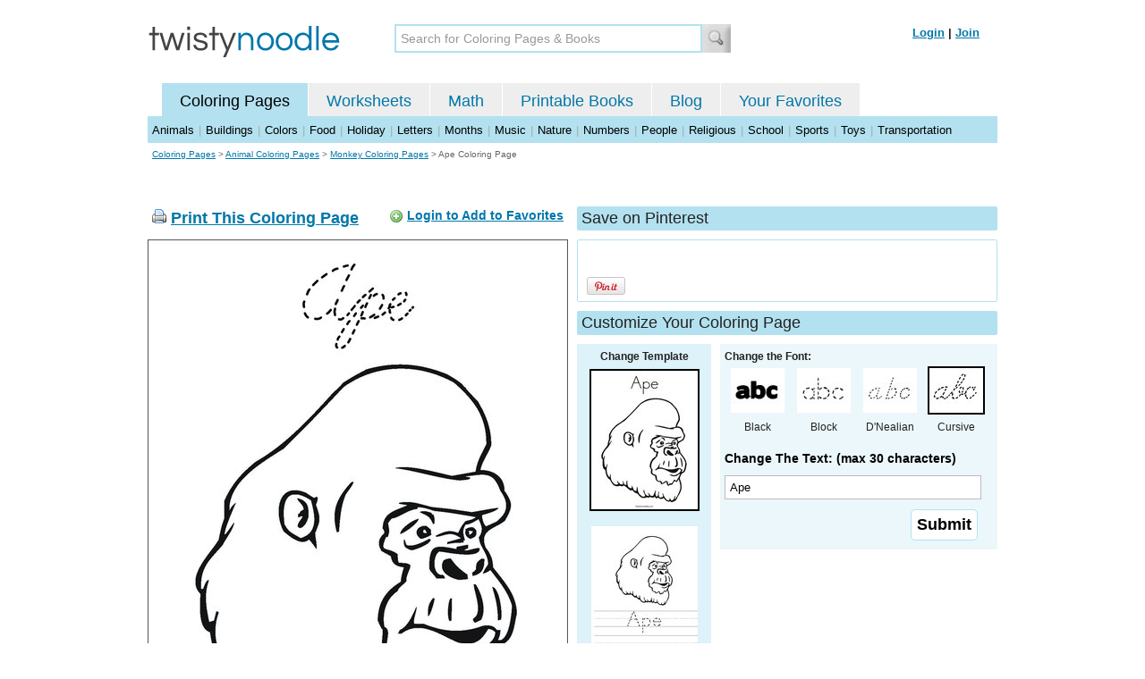

--- FILE ---
content_type: text/html; charset=utf-8
request_url: https://twistynoodle.com/ape-coloring-page/cursive_outline/
body_size: 4278
content:
<!DOCTYPE html PUBLIC "-//W3C//DTD XHTML 1.0 Strict//EN" "https://www.w3.org/TR/xhtml1/DTD/xhtml1-strict.dtd">
<html xmlns="https://www.w3.org/1999/xhtml" xml:lang="en" lang="en">
<meta http-equiv="Content-Type" content="text/html; charset=UTF-8" />
<title>Ape Coloring Page - Cursive - Twisty Noodle</title>
<meta name='description' content='Ape with cursive tracing font coloring page that you can customize and print for kids.' />
<meta name="viewport" content="width=1024" />


<link rel="canonical" href="https://twistynoodle.com/ape-coloring-page/" />
 

<link rel="shortcut icon" type="image/x-icon" href="https://s.twistynoodle.com/img/favicon.ico" />
<link rel="stylesheet" href="/media/css/blueprint/screen.css" type="text/css" media="screen, projection" />
<!--[if lt IE 8]>
<link rel="stylesheet" href="/media/css/blueprint/ie.css" type="text/css" media="screen, projection" />
<![endif]-->
<link rel="stylesheet" href="/media/css/main.css" type="text/css" media="screen, projection" />
<!--[if lt IE 8]>
<link rel="stylesheet" href="/media/css/ie_main.css" type="text/css" media="screen, projection" />
<![endif]-->

<link rel="stylesheet" href="/media/css/print.css" type="text/css" media="print" />
<script src="//ajax.googleapis.com/ajax/libs/jquery/1.8.2/jquery.min.js"></script>
<!-- Google tag (gtag.js) -->
<script async src="https://www.googletagmanager.com/gtag/js?id=G-HNMW7XM2F3"></script>
<script>
  window.dataLayer = window.dataLayer || [];
  function gtag(){dataLayer.push(arguments);}
  gtag('js', new Date());

  gtag('config', 'G-HNMW7XM2F3');
</script>
<script type="text/javascript" src="/media/c/js/b459587df25e.js"></script>
<script async src="https://pagead2.googlesyndication.com/pagead/js/adsbygoogle.js?client=ca-pub-2362531631404855" crossorigin="anonymous"></script>
<!-- BLOGHER ADS Begin header tag -->
<script type="text/javascript">
  var blogherads = blogherads || {};
  blogherads.adq = blogherads.adq || [];
</script>
<script type="text/javascript" async="async" data-cfasync="false" src="https://ads.blogherads.com/static/blogherads.js"></script>
<script type="text/javascript" async="async" data-cfasync="false" src="https://ads.blogherads.com/bh/41/412/412983/2151967/header.js"></script>
<!-- BLOGHER ADS End header tag -->

<script type="text/javascript" src="/media/c/js/989760fb1920.js"></script>
<script type="text/javascript">
  function print_this()
  {
      window.print();
  }
  </script>
  <script type="application/ld+json">
	{
	  "@context": "https://schema.org/", 
	  "@graph":[
	  {"@type": "BreadcrumbList", 
	  "itemListElement": [{
	    "@type": "ListItem", 
	    "position": 1, 
	    "name": "Coloring Pages",
	    "item": "https://twistynoodle.com/coloring-pages/"  
	  },{
	    "@type": "ListItem", 
	    "position": 2, 
	    "name": "Animal Coloring Pages",
	    "item": "https://twistynoodle.com/coloring-pages/animals/"  
	  },{
	    "@type": "ListItem", 
	    "position": 3, 
	    "name": "Monkey Coloring Pages",
	    "item": "https://twistynoodle.com/coloring-pages/animals/monkeys-and-apes/"  
	  }]
	},
	{
	  "@type": "CreativeWork",
	  "name": "Ape Coloring Page - Cursive",
	  "learningResourceType": [
	    "lesson plan",
	    "learning activity",
	    "printed",
	    "worksheet"
	    ],
	  "audience": {
	    "@type": "EducationalAudience",
	    "educationalRole": "teacher"
	  },
	  "educationalAlignment": {
	    "@type": "AlignmentObject",
	    "alignmentType": "educationalLevel",
	    "educationalFramework": "US Grade Levels",
	    "targetName": "Elementary School",
	    "targetUrl": "http://purl.org/ASN/scheme/ASNEducationLevel/ElementarySchool"
	     
	  },
	  "url": "https://twistynoodle.com/ape-coloring-page/",
	  "image": {
	  		"@type": "ImageObject",
		  "author": "Twisty Noodle",
		  "requiresSubscription": false,
		  "isFamilyFriendly": true,
		  "thumbnailUrl": "https://s.twistynoodle.com/img/r/gorilla-3/ape/ape_coloring_page_png_120x155_q85.jpg?ctok=20120221175507",
		  "contentUrl": "https://s.twistynoodle.com/img/r/gorilla-3/ape/ape_coloring_page-cursive_png_468x609_q85.jpg?ctok=20120221175507",
		  "datePublished": "2012-02-21",
		  "description": "Ape with cursive tracing font coloring page that you can customize and print for kids.",
		  "name": "Ape Coloring Page - Cursive"
		}
	}
	]
}
</script>

</head>
<body>
<div class="container">
<div class="span-24 logo-bar last">
  <div class="logo"><a href="/"><img src="https://s.twistynoodle.com/img/twisty_noodle_logo.png" alt="Home" /></a></div>
  <div class="search-box"><form action='/search/' id='search-form'><div><input type='text' name='q' id='search-input' maxlength='45' class='search-input searchinput-default' title='Search for Coloring Pages &amp; Books' /><input type="image" src="https://s.twistynoodle.com/img/search_new.jpg" class="search-button" value="Search" /></div></form></div>
  <div class="navbar-login">
    
  	<span><a href="/accounts/login/?next=/ape-coloring-page/cursive_outline/" rel="nofollow">Login</a> | <a href="/accounts/register/" rel="nofollow">Join</a></span>
  	
  </div>
</div>
<div class="span-24 clear nav last">
		<ul class="nav-buttons">
      <li class="small-nav-spacer">&nbsp;</li>  
      <li class="button-on"><a href="/">Coloring Pages</a></li>
      <li class=""><a href="/worksheets/">Worksheets</a></li>
      <li class=""><a href="/math">Math</a></li>
      <li class=""><a href="/mini-books/">Printable Books</a></li>
      <li class=""><a href="/blog/">Blog</a></li>
      <li class=""><a href="/users/profile/" rel="nofollow">Your Favorites</a></li>
  </ul>
</div>
<div class="clear last navbar"><a href="/coloring-pages/animals/">Animals</a> | <a href="/coloring-pages/buildings/">Buildings</a> | <a href="/coloring-pages/colors/">Colors</a> | <a href="/coloring-pages/food/">Food</a> | <a href="/coloring-pages/holiday/">Holiday</a> | <a href="/coloring-pages/letters/">Letters</a> | <a href="/coloring-pages/months/">Months</a> | <a href="/coloring-pages/music/">Music</a> | <a href="/coloring-pages/nature/">Nature</a> | <a href="/coloring-pages/numbers/">Numbers</a> | <a href="/coloring-pages/people/">People</a> | <a href="/coloring-pages/religious/">Religious</a> | <a href="/coloring-pages/school-fun/">School</a> | <a href="/coloring-pages/sports/">Sports</a> | <a href="/coloring-pages/toys/">Toys</a> | <a href="/coloring-pages/transportation/">Transportation</a></div>




<div class="span-24 breadcrumb append-bottom quiet last"><a href="/coloring-pages/">Coloring Pages</a> &gt; <h2 class="quiet"><a href="/coloring-pages/animals/">Animal Coloring Pages</a></h2> &gt; <h2 class="quiet"><a href="/coloring-pages/animals/monkeys-and-apes/">Monkey Coloring Pages</a></h2> &gt; <h1 class="quiet">Ape Coloring Page</h1></div>
<div class="span-24 prepend-top append-bottom center last">
	<!-- BLOGHER ADS Begin 970x250 ad -->
	<div id="skm-ad-flexbanner"></div>
	<script type="text/javascript">
	  blogherads.adq.push(['flexbanner', 'skm-ad-flexbanner']);
	</script>
	<!-- BLOGHER ADS End 970x250 ad -->
</div>
<div class="span-24 last">
	<div class="span-12">
		<div class="clear last">
			<div class="art-header last" id="printbutton"><img src="https://s.twistynoodle.com/img/icons/printer.png" alt="print this" /> <a href="javascript:print_this()">Print This Coloring Page</a>
				<div class="favorite-button" id="favorite-button"><img src="https://s.twistynoodle.com/img/icons/add.png" alt="Add to Favorites" /> <a href="/accounts/login/?next=/ape-coloring-page/cursive_outline/" rel="nofollow">Login to Add to Favorites</a></div>
			</div>
			<div class="grid-image clear last"><a href="javascript:print_this()"><img src="https://s.twistynoodle.com/img/r/gorilla-3/ape/ape_coloring_page-cursive_png_468x609_q85.jpg?ctok=20120221175507" alt="Gorilla Head Coloring Page" /></a></div>
			<div class="print-this append-bottom last"><img src="https://s.twistynoodle.com/img/icons/printer.png" alt="print this" /> <a href="javascript:print_this()">Print This Coloring Page</a> (it'll print full page)</div>
		</div>
	</div>
	<div class="span-12 last">
		<div class="section-header clear last">Save on Pinterest</div>
		<div class="social-box last">
			<div class="social-box-container clearfix">
				<ul class="social-buttons">	
					<li><br /><br /><a href="https://pinterest.com/pin/create/button/?url=https://twistynoodle.com/ape-coloring-page/cursive_outline/&media=https://s.twistynoodle.com/img/r/gorilla-3/ape/ape_coloring_page_png_468x609_q85.jpg?ctok=20120221175507&description=Ape Coloring Page from TwistyNoodle.com" class="pin-it-button" always-show-count="true" count-layout="vertical" rel="nofollow"><img border="0" src="//assets.pinterest.com/images/PinExt.png" title="Pin It" /></a></li>
				</ul>
			</div>	
		</div>
		<div class="section-header clear last">Customize Your Coloring Page </div>
		<div class="span-4 template-selector">
			<div class="template-selector-body"><strong>Change Template</strong>
				<img alt="Ape Coloring Page" class="template-thumb selected" src="https://s.twistynoodle.com/img/r/gorilla-3/ape/ape_coloring_page_png_120x155_q85.jpg?ctok=20120221175507" />
				<a href="/ape-worksheet/"><img alt="Ape Worksheet" class="template-thumb" src="https://s.twistynoodle.com/img/r/gorilla-3/ape/ape_worksheet_png_120x155_q85.jpg?ctok=20120221175507" /></a>
				
			</div>
		</div>
		<div class="span-8 last">
			<div class="text-selector last">
				<div class="text-selector-body last">
					<form action="/coloring-pages/noodle-twister/" method="post" id="customizer"><input type='hidden' name='csrfmiddlewaretoken' value='CsU9FUxvinpMCE9Zv5XQvCJhKvCcRGI9' /><input type="hidden" value="ape" name="rend" />
						<div class="span-8 last"><strong>Change the Font:</strong></div>
						<ul class="font-chooser">
							<li><a href="/coloring-pages/animals/monkeys-and-apes/ape-coloring-page/"><img alt="Ape Coloring Page" src="https://s.twistynoodle.com/img/black_outline_icon.jpg" /></a><br />Black</li>
							<li><a href="/ape-coloring-page/block_outline/" ><img alt="Block Outline Font" id="block_outline"  src="https://s.twistynoodle.com/img/block_outline_icon.jpg" /></a><br />Block</li>
							<li><a href="/ape-coloring-page/dnealian_outline/"><img alt="D'Nealian Outline Font" id="dnealian_outline" src="https://s.twistynoodle.com/img/dn_outline_icon.jpg" /></a><br />D'Nealian</li>
							<li><a href="/ape-coloring-page/cursive_outline/" ><img alt="Cursive Outline Font" id="cursive_outline" class="selected" src="https://s.twistynoodle.com/img/cursive_outline_icon.jpg" /></a><br />Cursive</li>
						</ul>
							<label class="clear black-label" for="caption">Change The Text: (max 30 characters)</label>
			      		  	<input type="text" class="your-text" maxlength="30" id="caption" name="caption" value="Ape" />
							<p class="test-selector-body-right"><input type="submit" value="Submit" /><input type="hidden" name="font" value="cursive_outline" /></p>
					</form>
				</div>
		</div>
		<div class="ad-728x90 prepend-top append-bottom last">
			<!-- BLOGHER ADS Begin 300x250 ad -->
				<div id="skm-ad-medrec-1"></div>
				<script type="text/javascript">
				  blogherads.adq.push(['medrec', 'skm-ad-medrec-1']);
				</script>
			<!-- BLOGHER ADS End 300x250 ad -->
		</div>
		</div>
	</div>
</div>

<div class="section-header span-24 last">
		<strong>Other Great Ideas For Text:</strong>
</div>
<div class="text-selector-body append-bottom span-24 last">
	 <div class="carousel-main">
		<a href="javascript:nothing()" class="slprev"><img src="https://s.twistynoodle.com/img/new_resultset_previous.png" alt="previous" /></a>
		<a href="javascript:nothing()" class="slnext"><img src="https://s.twistynoodle.com/img/new_resultset_next.png" alt="next" /></a>
		<div class="carousel">
    		<ul>
			    
			    
			    
			    <li><a href="/gorilla-3-coloring-page/" ><img src="https://s.twistynoodle.com/img/r/gorilla-3/gorilla-3/gorilla-3_coloring_page_png_120x155_q85.jpg?ctok=20120221175507" alt="GorillaColoring Page"/></a></li>
			    
			 </ul>
		  </div>
		  <div class="clear"></div> 
	</div>
</div>

<div class="span-24 append-bottom last">
	
		<div class="section-header last">Similar Coloring Pages</div>
		<ul class="page-list">
	<li>
		<ul class="list-item append-bottom table-cell-left">
	        		
            <li><a href="/finish-drawing-the-gorilla-coloring-page/"><img src="https://s.twistynoodle.com/img/r/gorilla-5/finish-drawing-the-gorilla/finish-drawing-the-gorilla_coloring_page_png_144x187_q85.jpg?ctok=20120221170251" alt="Finish drawing the gorilla Coloring Page" /></a></li>
            <li class="list-item-text"><a href="/finish-drawing-the-gorilla-coloring-page/">Finish drawing the gorilla Coloring Page</a></li>
            		
        </ul>
	</li>
	<li>
		<ul class="list-item append-bottom table-cell">
	        		
            <li><a href="/g-is-for-gorilla-coloring-page/"><img src="https://s.twistynoodle.com/img/r/gorilla-4/g-is-for-gorilla/g-is-for-gorilla_coloring_page_png_144x187_q85.jpg?ctok=20120221180254" alt="G is for gorilla Coloring Page" /></a></li>
            <li class="list-item-text"><a href="/g-is-for-gorilla-coloring-page/">G is for gorilla Coloring Page</a></li>
            		
        </ul>
	</li>
	<li>
		<ul class="list-item append-bottom table-cell">
	        		
            <li><a href="/my-favorite-animal-is-coloring-page/"><img src="https://s.twistynoodle.com/img/r/gorilla/my-favorite-animal-is/my-favorite-animal-is_coloring_page_png_144x187_q85.jpg?ctok=20170907130927" alt="My favorite animal is Coloring Page" /></a></li>
            <li class="list-item-text"><a href="/my-favorite-animal-is-coloring-page/">My favorite animal is Coloring Page</a></li>
            		
        </ul>
	</li>
	<li>
		<ul class="list-item append-bottom table-cell">
	        		
            <li><a href="/_-orilla-coloring-page/"><img src="https://s.twistynoodle.com/img/r/gorilla-2/_-orilla/_-orilla_coloring_page_png_144x187_q85.jpg?ctok=20120221180223" alt="_ orilla Coloring Page" /></a></li>
            <li class="list-item-text"><a href="/_-orilla-coloring-page/">_ orilla Coloring Page</a></li>
            		
        </ul>
	</li>
	<li>
		<ul class="list-item append-bottom table-cell">
	        		
            <li><a href="/chimpanzee-coloring-page/"><img src="https://s.twistynoodle.com/img/r/chimpanzee/chimpanzee/chimpanzee_coloring_page_png_144x187_q85.jpg?ctok=20120221180200" alt="Chimpanzee Coloring Page" /></a></li>
            <li class="list-item-text"><a href="/chimpanzee-coloring-page/">Chimpanzee Coloring Page</a></li>
            		
        </ul>
	</li>
	<li>
		<ul class="list-item append-bottom table-cell-right">
	        		
            <li><a href="/a-silly-monkey-is-on-a-branch-coloring-page/"><img src="https://s.twistynoodle.com/img/r/chimpanzee-3/a-silly-monkey-is-on-a-branch/a-silly-monkey-is-on-a-branch_coloring_page_png_144x187_q85.jpg?ctok=20120221170221" alt="A silly monkey is on a branch Coloring Page" /></a></li>
            <li class="list-item-text"><a href="/a-silly-monkey-is-on-a-branch-coloring-page/">A silly monkey is on a branch Coloring Page</a></li>
            		
        </ul>
	</li>
</ul>
	
</div>


<hr />
<div class="span-24 last">
<div class="ad-728x90 append-bottom last">
  <!-- BLOGHER ADS Begin Second 728x90 ad -->
  <div id="skm-ad-banner-2"></div>
  <script type="text/javascript">
    blogherads.adq.push(['banner', 'skm-ad-banner-2']);
  </script>
  <!-- BLOGHER ADS End Second 728x90 ad -->
</div>
</div>

<hr />
<div class="span-10 append-bottom">&copy; 2010-23 Twisty Noodle, LLC. All rights reserved.</div>
<div class="span-4 center"><a href="https://www.sheknows.com/channels/parenting" rel="nofollow"><img src="https://s.twistynoodle.com/img/sheknows_family.jpg" alt="sheknows logo" /></a></div>
<div class="span-10 append-bottom align-right last"><a href="/about_us/">About Us</a> | <a href="/blog/">Blog</a> | <a href="/contact_us/">Contact Us</a> | <a href="/terms_of_service/">Terms of Service</a> | <a href="/privacy/">Privacy Statement</a><br /><br />Built with &#9829; in California, USA</div>
</div>
<div class="holder"></div><div class="printer-page"><img src="https://s.twistynoodle.com/img/r/gorilla-3/ape/ape_coloring_page-cursive.png?ctok=20120221175507" alt=" Coloring Page" /></div>

<script type="text/javascript" src="https://assets.pinterest.com/js/pinit.js"></script>
</body>
</html>


--- FILE ---
content_type: text/html; charset=utf-8
request_url: https://www.google.com/recaptcha/api2/aframe
body_size: 268
content:
<!DOCTYPE HTML><html><head><meta http-equiv="content-type" content="text/html; charset=UTF-8"></head><body><script nonce="wYhGL8k_pV6ohtFzNYbIMw">/** Anti-fraud and anti-abuse applications only. See google.com/recaptcha */ try{var clients={'sodar':'https://pagead2.googlesyndication.com/pagead/sodar?'};window.addEventListener("message",function(a){try{if(a.source===window.parent){var b=JSON.parse(a.data);var c=clients[b['id']];if(c){var d=document.createElement('img');d.src=c+b['params']+'&rc='+(localStorage.getItem("rc::a")?sessionStorage.getItem("rc::b"):"");window.document.body.appendChild(d);sessionStorage.setItem("rc::e",parseInt(sessionStorage.getItem("rc::e")||0)+1);localStorage.setItem("rc::h",'1768628572904');}}}catch(b){}});window.parent.postMessage("_grecaptcha_ready", "*");}catch(b){}</script></body></html>